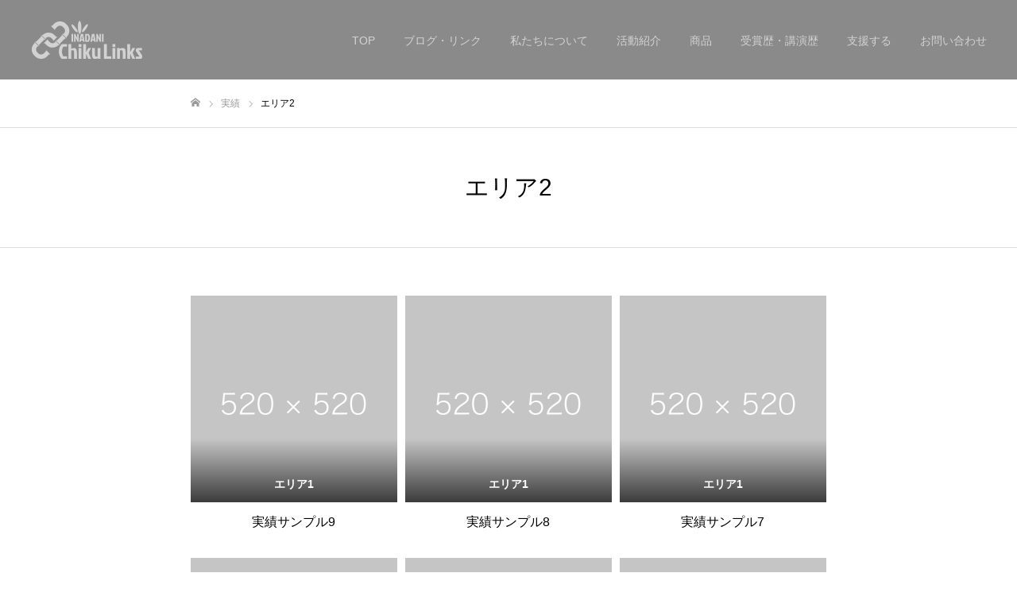

--- FILE ---
content_type: text/html; charset=UTF-8
request_url: https://chikulinks.org/area/area2/
body_size: 13418
content:
<!DOCTYPE html>
<html class="pc" lang="ja">
<head prefix="og: http://ogp.me/ns# fb: http://ogp.me/ns/fb#">
<meta charset="UTF-8">
<!--[if IE]><meta http-equiv="X-UA-Compatible" content="IE=edge"><![endif]-->
<meta name="viewport" content="width=device-width">
<meta name="format-detection" content="telephone=no">
<title>エリア2 | エリア | 特定非営利活動法人いなだに竹Links</title>
<meta name="description" content="竹林整備からコンテンツを創出する">
<link rel="pingback" href="https://chikulinks.org/xmlrpc.php">
<link rel="shortcut icon" href="https://chikulinks.org/wp-content/uploads/2022/01/favicon.png">
<meta name='robots' content='max-image-preview:large' />
<meta property="og:type" content="website">
<meta property="og:url" content="https://chikulinks.org/area/area2/">
<meta property="og:title" content="エリア2 &#8211; 特定非営利活動法人いなだに竹Links">
<meta property="og:description" content="竹林整備からコンテンツを創出する">
<meta property="og:site_name" content="特定非営利活動法人いなだに竹Links">
<meta property="og:image" content="https://chikulinks.org/wp-content/uploads/2022/01/fb_top.jpg">
<meta property="og:image:secure_url" content="https://chikulinks.org/wp-content/uploads/2022/01/fb_top.jpg"> 
<meta property="og:image:width" content="940"> 
<meta property="og:image:height" content="348">
<meta property="fb:app_id" content="489244985954395">
<link rel='dns-prefetch' href='//code.typesquare.com' />
<link rel="alternate" type="application/rss+xml" title="特定非営利活動法人いなだに竹Links &raquo; フィード" href="https://chikulinks.org/feed/" />
<link rel="alternate" type="application/rss+xml" title="特定非営利活動法人いなだに竹Links &raquo; コメントフィード" href="https://chikulinks.org/comments/feed/" />
<link rel="alternate" type="application/rss+xml" title="特定非営利活動法人いなだに竹Links &raquo; エリア2 エリア のフィード" href="https://chikulinks.org/area/area2/feed/" />
<style id='wp-img-auto-sizes-contain-inline-css' type='text/css'>
img:is([sizes=auto i],[sizes^="auto," i]){contain-intrinsic-size:3000px 1500px}
/*# sourceURL=wp-img-auto-sizes-contain-inline-css */
</style>
<link rel='stylesheet' id='style-css' href='https://chikulinks.org/wp-content/themes/fake_tcd074/style.css?ver=1.9.3' type='text/css' media='all' />
<style id='wp-emoji-styles-inline-css' type='text/css'>

	img.wp-smiley, img.emoji {
		display: inline !important;
		border: none !important;
		box-shadow: none !important;
		height: 1em !important;
		width: 1em !important;
		margin: 0 0.07em !important;
		vertical-align: -0.1em !important;
		background: none !important;
		padding: 0 !important;
	}
/*# sourceURL=wp-emoji-styles-inline-css */
</style>
<style id='wp-block-library-inline-css' type='text/css'>
:root{--wp-block-synced-color:#7a00df;--wp-block-synced-color--rgb:122,0,223;--wp-bound-block-color:var(--wp-block-synced-color);--wp-editor-canvas-background:#ddd;--wp-admin-theme-color:#007cba;--wp-admin-theme-color--rgb:0,124,186;--wp-admin-theme-color-darker-10:#006ba1;--wp-admin-theme-color-darker-10--rgb:0,107,160.5;--wp-admin-theme-color-darker-20:#005a87;--wp-admin-theme-color-darker-20--rgb:0,90,135;--wp-admin-border-width-focus:2px}@media (min-resolution:192dpi){:root{--wp-admin-border-width-focus:1.5px}}.wp-element-button{cursor:pointer}:root .has-very-light-gray-background-color{background-color:#eee}:root .has-very-dark-gray-background-color{background-color:#313131}:root .has-very-light-gray-color{color:#eee}:root .has-very-dark-gray-color{color:#313131}:root .has-vivid-green-cyan-to-vivid-cyan-blue-gradient-background{background:linear-gradient(135deg,#00d084,#0693e3)}:root .has-purple-crush-gradient-background{background:linear-gradient(135deg,#34e2e4,#4721fb 50%,#ab1dfe)}:root .has-hazy-dawn-gradient-background{background:linear-gradient(135deg,#faaca8,#dad0ec)}:root .has-subdued-olive-gradient-background{background:linear-gradient(135deg,#fafae1,#67a671)}:root .has-atomic-cream-gradient-background{background:linear-gradient(135deg,#fdd79a,#004a59)}:root .has-nightshade-gradient-background{background:linear-gradient(135deg,#330968,#31cdcf)}:root .has-midnight-gradient-background{background:linear-gradient(135deg,#020381,#2874fc)}:root{--wp--preset--font-size--normal:16px;--wp--preset--font-size--huge:42px}.has-regular-font-size{font-size:1em}.has-larger-font-size{font-size:2.625em}.has-normal-font-size{font-size:var(--wp--preset--font-size--normal)}.has-huge-font-size{font-size:var(--wp--preset--font-size--huge)}.has-text-align-center{text-align:center}.has-text-align-left{text-align:left}.has-text-align-right{text-align:right}.has-fit-text{white-space:nowrap!important}#end-resizable-editor-section{display:none}.aligncenter{clear:both}.items-justified-left{justify-content:flex-start}.items-justified-center{justify-content:center}.items-justified-right{justify-content:flex-end}.items-justified-space-between{justify-content:space-between}.screen-reader-text{border:0;clip-path:inset(50%);height:1px;margin:-1px;overflow:hidden;padding:0;position:absolute;width:1px;word-wrap:normal!important}.screen-reader-text:focus{background-color:#ddd;clip-path:none;color:#444;display:block;font-size:1em;height:auto;left:5px;line-height:normal;padding:15px 23px 14px;text-decoration:none;top:5px;width:auto;z-index:100000}html :where(.has-border-color){border-style:solid}html :where([style*=border-top-color]){border-top-style:solid}html :where([style*=border-right-color]){border-right-style:solid}html :where([style*=border-bottom-color]){border-bottom-style:solid}html :where([style*=border-left-color]){border-left-style:solid}html :where([style*=border-width]){border-style:solid}html :where([style*=border-top-width]){border-top-style:solid}html :where([style*=border-right-width]){border-right-style:solid}html :where([style*=border-bottom-width]){border-bottom-style:solid}html :where([style*=border-left-width]){border-left-style:solid}html :where(img[class*=wp-image-]){height:auto;max-width:100%}:where(figure){margin:0 0 1em}html :where(.is-position-sticky){--wp-admin--admin-bar--position-offset:var(--wp-admin--admin-bar--height,0px)}@media screen and (max-width:600px){html :where(.is-position-sticky){--wp-admin--admin-bar--position-offset:0px}}

/*# sourceURL=wp-block-library-inline-css */
</style><style id='global-styles-inline-css' type='text/css'>
:root{--wp--preset--aspect-ratio--square: 1;--wp--preset--aspect-ratio--4-3: 4/3;--wp--preset--aspect-ratio--3-4: 3/4;--wp--preset--aspect-ratio--3-2: 3/2;--wp--preset--aspect-ratio--2-3: 2/3;--wp--preset--aspect-ratio--16-9: 16/9;--wp--preset--aspect-ratio--9-16: 9/16;--wp--preset--color--black: #000000;--wp--preset--color--cyan-bluish-gray: #abb8c3;--wp--preset--color--white: #ffffff;--wp--preset--color--pale-pink: #f78da7;--wp--preset--color--vivid-red: #cf2e2e;--wp--preset--color--luminous-vivid-orange: #ff6900;--wp--preset--color--luminous-vivid-amber: #fcb900;--wp--preset--color--light-green-cyan: #7bdcb5;--wp--preset--color--vivid-green-cyan: #00d084;--wp--preset--color--pale-cyan-blue: #8ed1fc;--wp--preset--color--vivid-cyan-blue: #0693e3;--wp--preset--color--vivid-purple: #9b51e0;--wp--preset--gradient--vivid-cyan-blue-to-vivid-purple: linear-gradient(135deg,rgb(6,147,227) 0%,rgb(155,81,224) 100%);--wp--preset--gradient--light-green-cyan-to-vivid-green-cyan: linear-gradient(135deg,rgb(122,220,180) 0%,rgb(0,208,130) 100%);--wp--preset--gradient--luminous-vivid-amber-to-luminous-vivid-orange: linear-gradient(135deg,rgb(252,185,0) 0%,rgb(255,105,0) 100%);--wp--preset--gradient--luminous-vivid-orange-to-vivid-red: linear-gradient(135deg,rgb(255,105,0) 0%,rgb(207,46,46) 100%);--wp--preset--gradient--very-light-gray-to-cyan-bluish-gray: linear-gradient(135deg,rgb(238,238,238) 0%,rgb(169,184,195) 100%);--wp--preset--gradient--cool-to-warm-spectrum: linear-gradient(135deg,rgb(74,234,220) 0%,rgb(151,120,209) 20%,rgb(207,42,186) 40%,rgb(238,44,130) 60%,rgb(251,105,98) 80%,rgb(254,248,76) 100%);--wp--preset--gradient--blush-light-purple: linear-gradient(135deg,rgb(255,206,236) 0%,rgb(152,150,240) 100%);--wp--preset--gradient--blush-bordeaux: linear-gradient(135deg,rgb(254,205,165) 0%,rgb(254,45,45) 50%,rgb(107,0,62) 100%);--wp--preset--gradient--luminous-dusk: linear-gradient(135deg,rgb(255,203,112) 0%,rgb(199,81,192) 50%,rgb(65,88,208) 100%);--wp--preset--gradient--pale-ocean: linear-gradient(135deg,rgb(255,245,203) 0%,rgb(182,227,212) 50%,rgb(51,167,181) 100%);--wp--preset--gradient--electric-grass: linear-gradient(135deg,rgb(202,248,128) 0%,rgb(113,206,126) 100%);--wp--preset--gradient--midnight: linear-gradient(135deg,rgb(2,3,129) 0%,rgb(40,116,252) 100%);--wp--preset--font-size--small: 13px;--wp--preset--font-size--medium: 20px;--wp--preset--font-size--large: 36px;--wp--preset--font-size--x-large: 42px;--wp--preset--spacing--20: 0.44rem;--wp--preset--spacing--30: 0.67rem;--wp--preset--spacing--40: 1rem;--wp--preset--spacing--50: 1.5rem;--wp--preset--spacing--60: 2.25rem;--wp--preset--spacing--70: 3.38rem;--wp--preset--spacing--80: 5.06rem;--wp--preset--shadow--natural: 6px 6px 9px rgba(0, 0, 0, 0.2);--wp--preset--shadow--deep: 12px 12px 50px rgba(0, 0, 0, 0.4);--wp--preset--shadow--sharp: 6px 6px 0px rgba(0, 0, 0, 0.2);--wp--preset--shadow--outlined: 6px 6px 0px -3px rgb(255, 255, 255), 6px 6px rgb(0, 0, 0);--wp--preset--shadow--crisp: 6px 6px 0px rgb(0, 0, 0);}:where(.is-layout-flex){gap: 0.5em;}:where(.is-layout-grid){gap: 0.5em;}body .is-layout-flex{display: flex;}.is-layout-flex{flex-wrap: wrap;align-items: center;}.is-layout-flex > :is(*, div){margin: 0;}body .is-layout-grid{display: grid;}.is-layout-grid > :is(*, div){margin: 0;}:where(.wp-block-columns.is-layout-flex){gap: 2em;}:where(.wp-block-columns.is-layout-grid){gap: 2em;}:where(.wp-block-post-template.is-layout-flex){gap: 1.25em;}:where(.wp-block-post-template.is-layout-grid){gap: 1.25em;}.has-black-color{color: var(--wp--preset--color--black) !important;}.has-cyan-bluish-gray-color{color: var(--wp--preset--color--cyan-bluish-gray) !important;}.has-white-color{color: var(--wp--preset--color--white) !important;}.has-pale-pink-color{color: var(--wp--preset--color--pale-pink) !important;}.has-vivid-red-color{color: var(--wp--preset--color--vivid-red) !important;}.has-luminous-vivid-orange-color{color: var(--wp--preset--color--luminous-vivid-orange) !important;}.has-luminous-vivid-amber-color{color: var(--wp--preset--color--luminous-vivid-amber) !important;}.has-light-green-cyan-color{color: var(--wp--preset--color--light-green-cyan) !important;}.has-vivid-green-cyan-color{color: var(--wp--preset--color--vivid-green-cyan) !important;}.has-pale-cyan-blue-color{color: var(--wp--preset--color--pale-cyan-blue) !important;}.has-vivid-cyan-blue-color{color: var(--wp--preset--color--vivid-cyan-blue) !important;}.has-vivid-purple-color{color: var(--wp--preset--color--vivid-purple) !important;}.has-black-background-color{background-color: var(--wp--preset--color--black) !important;}.has-cyan-bluish-gray-background-color{background-color: var(--wp--preset--color--cyan-bluish-gray) !important;}.has-white-background-color{background-color: var(--wp--preset--color--white) !important;}.has-pale-pink-background-color{background-color: var(--wp--preset--color--pale-pink) !important;}.has-vivid-red-background-color{background-color: var(--wp--preset--color--vivid-red) !important;}.has-luminous-vivid-orange-background-color{background-color: var(--wp--preset--color--luminous-vivid-orange) !important;}.has-luminous-vivid-amber-background-color{background-color: var(--wp--preset--color--luminous-vivid-amber) !important;}.has-light-green-cyan-background-color{background-color: var(--wp--preset--color--light-green-cyan) !important;}.has-vivid-green-cyan-background-color{background-color: var(--wp--preset--color--vivid-green-cyan) !important;}.has-pale-cyan-blue-background-color{background-color: var(--wp--preset--color--pale-cyan-blue) !important;}.has-vivid-cyan-blue-background-color{background-color: var(--wp--preset--color--vivid-cyan-blue) !important;}.has-vivid-purple-background-color{background-color: var(--wp--preset--color--vivid-purple) !important;}.has-black-border-color{border-color: var(--wp--preset--color--black) !important;}.has-cyan-bluish-gray-border-color{border-color: var(--wp--preset--color--cyan-bluish-gray) !important;}.has-white-border-color{border-color: var(--wp--preset--color--white) !important;}.has-pale-pink-border-color{border-color: var(--wp--preset--color--pale-pink) !important;}.has-vivid-red-border-color{border-color: var(--wp--preset--color--vivid-red) !important;}.has-luminous-vivid-orange-border-color{border-color: var(--wp--preset--color--luminous-vivid-orange) !important;}.has-luminous-vivid-amber-border-color{border-color: var(--wp--preset--color--luminous-vivid-amber) !important;}.has-light-green-cyan-border-color{border-color: var(--wp--preset--color--light-green-cyan) !important;}.has-vivid-green-cyan-border-color{border-color: var(--wp--preset--color--vivid-green-cyan) !important;}.has-pale-cyan-blue-border-color{border-color: var(--wp--preset--color--pale-cyan-blue) !important;}.has-vivid-cyan-blue-border-color{border-color: var(--wp--preset--color--vivid-cyan-blue) !important;}.has-vivid-purple-border-color{border-color: var(--wp--preset--color--vivid-purple) !important;}.has-vivid-cyan-blue-to-vivid-purple-gradient-background{background: var(--wp--preset--gradient--vivid-cyan-blue-to-vivid-purple) !important;}.has-light-green-cyan-to-vivid-green-cyan-gradient-background{background: var(--wp--preset--gradient--light-green-cyan-to-vivid-green-cyan) !important;}.has-luminous-vivid-amber-to-luminous-vivid-orange-gradient-background{background: var(--wp--preset--gradient--luminous-vivid-amber-to-luminous-vivid-orange) !important;}.has-luminous-vivid-orange-to-vivid-red-gradient-background{background: var(--wp--preset--gradient--luminous-vivid-orange-to-vivid-red) !important;}.has-very-light-gray-to-cyan-bluish-gray-gradient-background{background: var(--wp--preset--gradient--very-light-gray-to-cyan-bluish-gray) !important;}.has-cool-to-warm-spectrum-gradient-background{background: var(--wp--preset--gradient--cool-to-warm-spectrum) !important;}.has-blush-light-purple-gradient-background{background: var(--wp--preset--gradient--blush-light-purple) !important;}.has-blush-bordeaux-gradient-background{background: var(--wp--preset--gradient--blush-bordeaux) !important;}.has-luminous-dusk-gradient-background{background: var(--wp--preset--gradient--luminous-dusk) !important;}.has-pale-ocean-gradient-background{background: var(--wp--preset--gradient--pale-ocean) !important;}.has-electric-grass-gradient-background{background: var(--wp--preset--gradient--electric-grass) !important;}.has-midnight-gradient-background{background: var(--wp--preset--gradient--midnight) !important;}.has-small-font-size{font-size: var(--wp--preset--font-size--small) !important;}.has-medium-font-size{font-size: var(--wp--preset--font-size--medium) !important;}.has-large-font-size{font-size: var(--wp--preset--font-size--large) !important;}.has-x-large-font-size{font-size: var(--wp--preset--font-size--x-large) !important;}
/*# sourceURL=global-styles-inline-css */
</style>

<style id='classic-theme-styles-inline-css' type='text/css'>
/*! This file is auto-generated */
.wp-block-button__link{color:#fff;background-color:#32373c;border-radius:9999px;box-shadow:none;text-decoration:none;padding:calc(.667em + 2px) calc(1.333em + 2px);font-size:1.125em}.wp-block-file__button{background:#32373c;color:#fff;text-decoration:none}
/*# sourceURL=/wp-includes/css/classic-themes.min.css */
</style>
<script type="text/javascript" src="https://chikulinks.org/wp-includes/js/jquery/jquery.min.js?ver=3.7.1" id="jquery-core-js"></script>
<script type="text/javascript" src="https://chikulinks.org/wp-includes/js/jquery/jquery-migrate.min.js?ver=3.4.1" id="jquery-migrate-js"></script>
<script type="text/javascript" src="//code.typesquare.com/static/5b0e3c4aee6847bda5a036abac1e024a/ts307f.js?fadein=0&amp;ver=2.0.4" id="typesquare_std-js"></script>
<link rel="https://api.w.org/" href="https://chikulinks.org/wp-json/" /><meta name="cdp-version" content="1.5.0" />
<link rel="stylesheet" href="https://chikulinks.org/wp-content/themes/fake_tcd074/css/design-plus.css?ver=1.9.3">
<link rel="stylesheet" href="https://chikulinks.org/wp-content/themes/fake_tcd074/css/sns-botton.css?ver=1.9.3">
<link rel="stylesheet" media="screen and (max-width:1050px)" href="https://chikulinks.org/wp-content/themes/fake_tcd074/css/responsive.css?ver=1.9.3">
<link rel="stylesheet" media="screen and (max-width:1050px)" href="https://chikulinks.org/wp-content/themes/fake_tcd074/css/footer-bar.css?ver=1.9.3">

<script src="https://chikulinks.org/wp-content/themes/fake_tcd074/js/jquery.easing.1.4.js?ver=1.9.3"></script>
<script src="https://chikulinks.org/wp-content/themes/fake_tcd074/js/jscript.js?ver=1.9.3"></script>
<script src="https://chikulinks.org/wp-content/themes/fake_tcd074/js/comment.js?ver=1.9.3"></script>

<link rel="stylesheet" href="https://chikulinks.org/wp-content/themes/fake_tcd074/js/simplebar.css?ver=1.9.3">
<script src="https://chikulinks.org/wp-content/themes/fake_tcd074/js/simplebar.min.js?ver=1.9.3"></script>


<script src="https://chikulinks.org/wp-content/themes/fake_tcd074/js/header_fix.js?ver=1.9.3"></script>

<style type="text/css">

body, input, textarea { font-family: "Hiragino Sans", "ヒラギノ角ゴ ProN", "Hiragino Kaku Gothic ProN", "游ゴシック", YuGothic, "メイリオ", Meiryo, sans-serif; }

.rich_font, .p-vertical { font-family: Arial, "Hiragino Kaku Gothic ProN", "ヒラギノ角ゴ ProN W3", "メイリオ", Meiryo, sans-serif; }

.rich_font_type1 { font-family: Arial, "Hiragino Kaku Gothic ProN", "ヒラギノ角ゴ ProN W3", "メイリオ", Meiryo, sans-serif; }
.rich_font_type2 { font-family: "Hiragino Sans", "ヒラギノ角ゴ ProN", "Hiragino Kaku Gothic ProN", "游ゴシック", YuGothic, "メイリオ", Meiryo, sans-serif; font-weight:500; }
.rich_font_type3 { font-family: "Times New Roman" , "游明朝" , "Yu Mincho" , "游明朝体" , "YuMincho" , "ヒラギノ明朝 Pro W3" , "Hiragino Mincho Pro" , "HiraMinProN-W3" , "HGS明朝E" , "ＭＳ Ｐ明朝" , "MS PMincho" , serif; font-weight:500; }


#header, #header a, #menu_button:before { color:#ffffff; }
#header a:hover, #menu_button:hover:before { color:rgba(255,255,255,0.5); }
#header.active, .header_fix #header, .header_fix_mobile #header {
  color:#000000;
  background:rgba(255,255,255,1);
}
#header.active a, .header_fix #header a, .header_fix_mobile #header a, .header_fix_mobile #menu_button:before { color:#000000; }
#header.active a:hover, .header_fix #header a:hover, .header_fix_mobile #header a:hover, .header_fix_mobile #menu_button:hover:before { color:#999999; }
@media screen and (max-width:1050px) {
  #header {
    color:#000000;
    background:rgba(255,255,255,1);
  }
  #header a, #menu_button:before { color:#000000; }
  #header a:hover, #menu_button:hover:before { color:#999999; }
}
#header_logo .desc{ font-size: 14px; }

#global_menu > ul > li > a { color:#ffffff; }
#global_menu > ul > li > a:hover { color:rgba(255,255,255,0.5); }
#global_menu > ul > li a.active, #global_menu > ul > li.active_button > a { color:#999999; }
#global_menu ul ul a { color:#FFFFFF !important; background:#000000; }
#global_menu ul ul a:hover { background:#333333; }

#drawer_menu { background:#222222; }
#mobile_menu a { color:#ffffff; background:#222222; border-bottom:1px solid #444444; }
#mobile_menu li li a { background:#333333; }
#mobile_menu a:hover, #drawer_menu .close_button:hover, #mobile_menu .child_menu_button:hover { color:#ffffff; background:#649e2a; }

.megamenu_blog_list { background:#000000; }
.megamenu_blog_list_inner { border-color:rgba(255,255,255,0.3); }
.megamenu_blog_list .menu_area a, .megamenu_blog_list .menu_area a:hover, .megamenu_blog_list .menu_area li.active a, .megamenu_blog_list .post_list li .title { color:#ffffff !important; }
.megamenu_blog_list .menu_area a:hover, .megamenu_blog_list .menu_area li.active a, .megamenu_blog_list .post_list { background:#333333; }
.megamenu_blog_list .post_list li .overlay {
  background: -webkit-linear-gradient(top, transparent, rgba(0,0,0,0.5));
  background: linear-gradient(to bottom, transparent, rgba(0,0,0,0.5));
}
#footer_banner .item1 a { color:#ffffff !important; }
#footer_banner .item1 .title { font-size:24px; }
#footer_banner .item1 .desc { font-size:14px; }
#footer_banner .item1 .overlay { background:rgba(0,0,0,0.3); }
@media screen and (max-width:650px) {
  #footer_banner .item1 .title { font-size:20px; }
  #footer_banner .item1 .desc { font-size:12px; }
}
#footer_banner .item2 a { color:#ffffff !important; }
#footer_banner .item2 .title { font-size:24px; }
#footer_banner .item2 .desc { font-size:14px; }
#footer_banner .item2 .overlay { background:rgba(0,0,0,0.3); }
@media screen and (max-width:650px) {
  #footer_banner .item2 .title { font-size:20px; }
  #footer_banner .item2 .desc { font-size:12px; }
}
#footer_banner .item3 a { color:#ffffff !important; }
#footer_banner .item3 .title { font-size:24px; }
#footer_banner .item3 .desc { font-size:14px; }
#footer_banner .item3 .overlay { background:rgba(0,0,0,0.3); }
@media screen and (max-width:650px) {
  #footer_banner .item3 .title { font-size:20px; }
  #footer_banner .item3 .desc { font-size:12px; }
}
#footer_banner .item4 a { color:#ffffff !important; }
#footer_banner .item4 .title { font-size:24px; }
#footer_banner .item4 .desc { font-size:14px; }
#footer_banner .item4 .overlay { background:rgba(0,0,0,0.3); }
@media screen and (max-width:650px) {
  #footer_banner .item4 .title { font-size:20px; }
  #footer_banner .item4 .desc { font-size:12px; }
}
.work_list .item .title { font-size:16px; }
.work_list .category {
  font-size:14px; color:#ffffff;
  background: -webkit-linear-gradient(top, transparent, rgba(0,0,0,0.7));
  background: linear-gradient(to bottom, transparent, rgba(0,0,0,0.7));
}
@media screen and (max-width:650px) {
  .work_list .item .title { font-size:14px; }
  .work_list .category { font-size:12px; }
}
body.single .post_content { font-size:16px; }
#page_header_catch .catch { font-size:50px; color:#FFFFFF; }
#page_header_catch .desc { font-size:16px; color:#FFFFFF; }
#tab_button_list li span { font-size:14px; }
#archive_catch h2 { font-size:30px; }
#blog_list .title { font-size:26px; }
#blog_list .excerpt { font-size:16px; }
#blog_list a .title_area { color:#ffffff !important; }
#blog_list a:hover .title_area { color:#cccccc !important; }
#blog_list .category a, #single_category a { color:#FFFFFF; background:#000000; }
#blog_list .category a:hover, #single_category a:hover { color:#FFFFFF; background:#333333; }
#blog_list .overlay {
  background: -webkit-linear-gradient(top, transparent, rgba(0,0,0,0.5));
  background: linear-gradient(to bottom, transparent, rgba(0,0,0,0.5));
}
#post_title_area .title { font-size:32px; }
@media screen and (max-width:650px) {
  body.single .post_content { font-size:14px; }
  #page_header_catch .catch { font-size:30px; }
  #page_header_catch .desc { font-size:14px; }
  #tab_button_list li span { font-size:12px; }
  #archive_catch h2 { font-size:20px; }
  #blog_list .title { font-size:20px; }
  #blog_list .excerpt { font-size:13px; }
  #post_title_area .title { font-size:20px; }
  #related_post .headline { font-size:16px; }
}
#archive_catch h1 { font-size:30px; }
#archive_desc p { font-size:16px; }
@media screen and (max-width:650px) {
  #archive_catch h1 { font-size:20px; }
  #archive_desc p { font-size:13px; }
}

.author_profile a.avatar img, .animate_image img, .animate_background .image {
  width:100%; height:auto;
  -webkit-transition: transform  0.75s ease;
  transition: transform  0.75s ease;
}
.author_profile a.avatar:hover img, .animate_image:hover img, .animate_background:hover .image {
  -webkit-transform: scale(1.2);
  transform: scale(1.2);
}




a { color:#000; }

#comment_headline, .tcd_category_list a:hover, .tcd_category_list .child_menu_button:hover, .side_headline, #faq_category li a:hover, #faq_category li.active a, #archive_service .bottom_area .sub_category li a:hover,
  #side_service_category_list a:hover, #side_service_category_list li.active > a, #side_faq_category_list a:hover, #side_faq_category_list li.active a, #side_staff_list a:hover, #side_staff_list li.active a, .cf_data_list li a:hover,
    #side_campaign_category_list a:hover, #side_campaign_category_list li.active a, #side_clinic_list a:hover, #side_clinic_list li.active a
{ color: #30590d; }

#index_slider .search_button:hover input, #return_top a, #comment_tab li a:hover, #comment_tab li.active a, #comment_header #comment_closed p, #submit_comment:hover, #cancel_comment_reply a:hover, #p_readmore .button:hover,
  #wp-calendar td a:hover, #p_readmore .button, .page_navi span.current, .page_navi a:hover, #post_pagination p, #post_pagination a:hover, .c-pw__btn:hover
{ background-color: #30590d; }

#guest_info input:focus, #comment_textarea textarea:focus, .c-pw__box-input:focus, .page_navi span.current, .page_navi a:hover, #post_pagination p, #post_pagination a:hover
{ border-color: #30590d; }

#comment_tab li.active a:after, #comment_header #comment_closed p:after
{ border-color:#30590d transparent transparent transparent; }


#footer a:hover, .cardlink_title a:hover, #related_post .item a:hover, .comment a:hover, .comment_form_wrapper a:hover,
  #bread_crumb a:hover, #bread_crumb li.home a:hover:after, .author_profile a:hover, .author_profile .author_link li a:hover:before, #post_meta_bottom a:hover,
    #recent_news a.link:hover, #recent_news .link:hover:after, #recent_news li a:hover .title, #searchform .submit_button:hover:before, .styled_post_list1 a:hover .title_area, .styled_post_list1 a:hover .date, .p-dropdown__title:hover:after, .p-dropdown__list li a:hover
{ color: #333333; }
#post_pagination a:hover, #p_readmore .button:hover, #return_top a:hover
{ background-color: #333333; }
.post_content a, .custom-html-widget a { color: #557f02; }
.post_content a:hover, .custom-html-widget a:hover { color:#95bf35; }
#site_wrap { display:none; }
#site_loader_overlay {
  background:#ffffff;
  opacity: 1;
  position: fixed;
  top: 0px;
  left: 0px;
  width: 100%;
  height: 100%;
  width: 100vw;
  height: 100vh;
  z-index: 99999;
}
#site_loader_animation {
  width: 44px;
  height: 44px;
  position: fixed;
  top: 0;
  left: 0;
	right: 0;
	bottom: 0;
	margin: auto;
}
#site_loader_animation:before {
  position: absolute;
  bottom: 0;
  left: 0;
  display: block;
  width: 12px;
  height: 12px;
  content: '';
  box-shadow: 20px 0 0 rgba(44,142,42, 1), 40px 0 0 rgba(44,142,42, 1), 0 -20px 0 rgba(44,142,42, 1), 20px -20px 0 rgba(44,142,42, 1), 40px -20px 0 rgba(44,142,42, 1), 0 -40px rgba(44,142,42, 1), 20px -40px rgba(44,142,42, 1), 40px -40px rgba(167,224,69, 0);
  animation: loading-square-loader 5.4s linear forwards infinite;
}
#site_loader_animation:after {
  position: absolute;
  bottom: 10px;
  left: 0;
  display: block;
  width: 12px;
  height: 12px;
  background-color: rgba(167,224,69, 1);
  opacity: 0;
  content: '';
  animation: loading-square-base 5.4s linear forwards infinite;
}
@-webkit-keyframes loading-square-base {
  0% { bottom: 10px; opacity: 0; }
  5%, 50% { bottom: 0; opacity: 1; }
  55%, 100% { bottom: -10px; opacity: 0; }
}
@keyframes loading-square-base {
  0% { bottom: 10px; opacity: 0; }
  5%, 50% { bottom: 0; opacity: 1; }
  55%, 100% { bottom: -10px; opacity: 0; }
}
@-webkit-keyframes loading-square-loader {
  0% { box-shadow: 20px -10px rgba(44,142,42, 0), 40px 0 rgba(44,142,42, 0), 0 -20px rgba(44,142,42, 0), 20px -20px rgba(44,142,42, 0), 40px -20px rgba(44,142,42, 0), 0 -40px rgba(44,142,42, 0), 20px -40px rgba(44,142,42, 0), 40px -40px rgba(242, 205, 123, 0); }
  5% { box-shadow: 20px -10px rgba(44,142,42, 0), 40px 0 rgba(44,142,42, 0), 0 -20px rgba(44,142,42, 0), 20px -20px rgba(44,142,42, 0), 40px -20px rgba(44,142,42, 0), 0 -40px rgba(44,142,42, 0), 20px -40px rgba(44,142,42, 0), 40px -40px rgba(242, 205, 123, 0); }
  10% { box-shadow: 20px 0 rgba(44,142,42, 1), 40px -10px rgba(44,142,42, 0), 0 -20px rgba(44,142,42, 0), 20px -20px rgba(44,142,42, 0), 40px -20px rgba(44,142,42, 0), 0 -40px rgba(44,142,42, 0), 20px -40px rgba(44,142,42, 0), 40px -40px rgba(242, 205, 123, 0); }
  15% { box-shadow: 20px 0 rgba(44,142,42, 1), 40px 0 rgba(44,142,42, 1), 0 -30px rgba(44,142,42, 0), 20px -20px rgba(44,142,42, 0), 40px -20px rgba(44,142,42, 0), 0 -40px rgba(44,142,42, 0), 20px -40px rgba(44,142,42, 0), 40px -40px rgba(242, 205, 123, 0); }
  20% { box-shadow: 20px 0 rgba(44,142,42, 1), 40px 0 rgba(44,142,42, 1), 0 -20px rgba(44,142,42, 1), 20px -30px rgba(44,142,42, 0), 40px -20px rgba(44,142,42, 0), 0 -40px rgba(44,142,42, 0), 20px -40px rgba(44,142,42, 0), 40px -40px rgba(242, 205, 123, 0); }
  25% { box-shadow: 20px 0 rgba(44,142,42, 1), 40px 0 rgba(44,142,42, 1), 0 -20px rgba(44,142,42, 1), 20px -20px rgba(44,142,42, 1), 40px -30px rgba(44,142,42, 0), 0 -40px rgba(44,142,42, 0), 20px -40px rgba(44,142,42, 0), 40px -40px rgba(242, 205, 123, 0); }
  30% { box-shadow: 20px 0 rgba(44,142,42, 1), 40px 0 rgba(44,142,42, 1), 0 -20px rgba(44,142,42, 1), 20px -20px rgba(44,142,42, 1), 40px -20px rgba(44,142,42, 1), 0 -50px rgba(44,142,42, 0), 20px -40px rgba(44,142,42, 0), 40px -40px rgba(242, 205, 123, 0); }
  35% { box-shadow: 20px 0 rgba(44,142,42, 1), 40px 0 rgba(44,142,42, 1), 0 -20px rgba(44,142,42, 1), 20px -20px rgba(44,142,42, 1), 40px -20px rgba(44,142,42, 1), 0 -40px rgba(44,142,42, 1), 20px -50px rgba(44,142,42, 0), 40px -40px rgba(242, 205, 123, 0); }
  40% { box-shadow: 20px 0 rgba(44,142,42, 1), 40px 0 rgba(44,142,42, 1), 0 -20px rgba(44,142,42, 1), 20px -20px rgba(44,142,42, 1), 40px -20px rgba(44,142,42, 1), 0 -40px rgba(44,142,42, 1), 20px -40px rgba(44,142,42, 1), 40px -50px rgba(242, 205, 123, 0); }
  45%, 55% { box-shadow: 20px 0 rgba(44,142,42, 1), 40px 0 rgba(44,142,42, 1), 0 -20px rgba(44,142,42, 1), 20px -20px rgba(44,142,42, 1), 40px -20px rgba(44,142,42, 1), 0 -40px rgba(44,142,42, 1), 20px -40px rgba(44,142,42, 1), 40px -40px rgba(167,224,69, 1); }
  60% { box-shadow: 20px 10px rgba(44,142,42, 0), 40px 0 rgba(44,142,42, 1), 0 -20px rgba(44,142,42, 1), 20px -20px rgba(44,142,42, 1), 40px -20px rgba(44,142,42, 1), 0 -40px rgba(44,142,42, 1), 20px -40px rgba(44,142,42, 1), 40px -40px rgba(167,224,69, 1); }
  65% { box-shadow: 20px 10px rgba(44,142,42, 0), 40px 10px rgba(44,142,42, 0), 0 -20px rgba(44,142,42, 1), 20px -20px rgba(44,142,42, 1), 40px -20px rgba(44,142,42, 1), 0 -40px rgba(44,142,42, 1), 20px -40px rgba(44,142,42, 1), 40px -40px rgba(167,224,69, 1); }
  70% { box-shadow: 20px 10px rgba(44,142,42, 0), 40px 10px rgba(44,142,42, 0), 0 -10px rgba(44,142,42, 0), 20px -20px rgba(44,142,42, 1), 40px -20px rgba(44,142,42, 1), 0 -40px rgba(44,142,42, 1), 20px -40px rgba(44,142,42, 1), 40px -40px rgba(167,224,69, 1); }
  75% { box-shadow: 20px 10px rgba(44,142,42, 0), 40px 10px rgba(44,142,42, 0), 0 -10px rgba(44,142,42, 0), 20px -10px rgba(44,142,42, 0), 40px -20px rgba(44,142,42, 1), 0 -40px rgba(44,142,42, 1), 20px -40px rgba(44,142,42, 1), 40px -40px rgba(167,224,69, 1); }
  80% { box-shadow: 20px 10px rgba(44,142,42, 0), 40px 10px rgba(44,142,42, 0), 0 -10px rgba(44,142,42, 0), 20px -10px rgba(44,142,42, 0), 40px -10px rgba(44,142,42, 0), 0 -40px rgba(44,142,42, 1), 20px -40px rgba(44,142,42, 1), 40px -40px rgba(167,224,69, 1); }
  85% { box-shadow: 20px 10px rgba(44,142,42, 0), 40px 10px rgba(44,142,42, 0), 0 -10px rgba(44,142,42, 0), 20px -10px rgba(44,142,42, 0), 40px -10px rgba(44,142,42, 0), 0 -30px rgba(44,142,42, 0), 20px -40px rgba(44,142,42, 1), 40px -40px rgba(167,224,69, 1); }
  90% { box-shadow: 20px 10px rgba(44,142,42, 0), 40px 10px rgba(44,142,42, 0), 0 -10px rgba(44,142,42, 0), 20px -10px rgba(44,142,42, 0), 40px -10px rgba(44,142,42, 0), 0 -30px rgba(44,142,42, 0), 20px -30px rgba(44,142,42, 0), 40px -40px rgba(167,224,69, 1); }
  95%, 100% { box-shadow: 20px 10px rgba(44,142,42, 0), 40px 10px rgba(44,142,42, 0), 0 -10px rgba(44,142,42, 0), 20px -10px rgba(44,142,42, 0), 40px -10px rgba(44,142,42, 0), 0 -30px rgba(44,142,42, 0), 20px -30px rgba(44,142,42, 0), 40px -30px rgba(167,224,69, 0); }
}
@keyframes loading-square-loader {
  0% { box-shadow: 20px -10px rgba(44,142,42, 0), 40px 0 rgba(44,142,42, 0), 0 -20px rgba(44,142,42, 0), 20px -20px rgba(44,142,42, 0), 40px -20px rgba(44,142,42, 0), 0 -40px rgba(44,142,42, 0), 20px -40px rgba(44,142,42, 0), 40px -40px rgba(242, 205, 123, 0); }
  5% { box-shadow: 20px -10px rgba(44,142,42, 0), 40px 0 rgba(44,142,42, 0), 0 -20px rgba(44,142,42, 0), 20px -20px rgba(44,142,42, 0), 40px -20px rgba(44,142,42, 0), 0 -40px rgba(44,142,42, 0), 20px -40px rgba(44,142,42, 0), 40px -40px rgba(242, 205, 123, 0); }
  10% { box-shadow: 20px 0 rgba(44,142,42, 1), 40px -10px rgba(44,142,42, 0), 0 -20px rgba(44,142,42, 0), 20px -20px rgba(44,142,42, 0), 40px -20px rgba(44,142,42, 0), 0 -40px rgba(44,142,42, 0), 20px -40px rgba(44,142,42, 0), 40px -40px rgba(242, 205, 123, 0); }
  15% { box-shadow: 20px 0 rgba(44,142,42, 1), 40px 0 rgba(44,142,42, 1), 0 -30px rgba(44,142,42, 0), 20px -20px rgba(44,142,42, 0), 40px -20px rgba(44,142,42, 0), 0 -40px rgba(44,142,42, 0), 20px -40px rgba(44,142,42, 0), 40px -40px rgba(242, 205, 123, 0); }
  20% { box-shadow: 20px 0 rgba(44,142,42, 1), 40px 0 rgba(44,142,42, 1), 0 -20px rgba(44,142,42, 1), 20px -30px rgba(44,142,42, 0), 40px -20px rgba(44,142,42, 0), 0 -40px rgba(44,142,42, 0), 20px -40px rgba(44,142,42, 0), 40px -40px rgba(242, 205, 123, 0); }
  25% { box-shadow: 20px 0 rgba(44,142,42, 1), 40px 0 rgba(44,142,42, 1), 0 -20px rgba(44,142,42, 1), 20px -20px rgba(44,142,42, 1), 40px -30px rgba(44,142,42, 0), 0 -40px rgba(44,142,42, 0), 20px -40px rgba(44,142,42, 0), 40px -40px rgba(242, 205, 123, 0); }
  30% { box-shadow: 20px 0 rgba(44,142,42, 1), 40px 0 rgba(44,142,42, 1), 0 -20px rgba(44,142,42, 1), 20px -20px rgba(44,142,42, 1), 40px -20px rgba(44,142,42, 1), 0 -50px rgba(44,142,42, 0), 20px -40px rgba(44,142,42, 0), 40px -40px rgba(242, 205, 123, 0); }
  35% { box-shadow: 20px 0 rgba(44,142,42, 1), 40px 0 rgba(44,142,42, 1), 0 -20px rgba(44,142,42, 1), 20px -20px rgba(44,142,42, 1), 40px -20px rgba(44,142,42, 1), 0 -40px rgba(44,142,42, 1), 20px -50px rgba(44,142,42, 0), 40px -40px rgba(242, 205, 123, 0); }
  40% { box-shadow: 20px 0 rgba(44,142,42, 1), 40px 0 rgba(44,142,42, 1), 0 -20px rgba(44,142,42, 1), 20px -20px rgba(44,142,42, 1), 40px -20px rgba(44,142,42, 1), 0 -40px rgba(44,142,42, 1), 20px -40px rgba(44,142,42, 1), 40px -50px rgba(242, 205, 123, 0); }
  45%, 55% { box-shadow: 20px 0 rgba(44,142,42, 1), 40px 0 rgba(44,142,42, 1), 0 -20px rgba(44,142,42, 1), 20px -20px rgba(44,142,42, 1), 40px -20px rgba(44,142,42, 1), 0 -40px rgba(44,142,42, 1), 20px -40px rgba(44,142,42, 1), 40px -40px rgba(167,224,69, 1); }
  60% { box-shadow: 20px 10px rgba(44,142,42, 0), 40px 0 rgba(44,142,42, 1), 0 -20px rgba(44,142,42, 1), 20px -20px rgba(44,142,42, 1), 40px -20px rgba(44,142,42, 1), 0 -40px rgba(44,142,42, 1), 20px -40px rgba(44,142,42, 1), 40px -40px rgba(167,224,69, 1); }
  65% { box-shadow: 20px 10px rgba(44,142,42, 0), 40px 10px rgba(44,142,42, 0), 0 -20px rgba(44,142,42, 1), 20px -20px rgba(44,142,42, 1), 40px -20px rgba(44,142,42, 1), 0 -40px rgba(44,142,42, 1), 20px -40px rgba(44,142,42, 1), 40px -40px rgba(167,224,69, 1); }
  70% { box-shadow: 20px 10px rgba(44,142,42, 0), 40px 10px rgba(44,142,42, 0), 0 -10px rgba(44,142,42, 0), 20px -20px rgba(44,142,42, 1), 40px -20px rgba(44,142,42, 1), 0 -40px rgba(44,142,42, 1), 20px -40px rgba(44,142,42, 1), 40px -40px rgba(167,224,69, 1); }
  75% { box-shadow: 20px 10px rgba(44,142,42, 0), 40px 10px rgba(44,142,42, 0), 0 -10px rgba(44,142,42, 0), 20px -10px rgba(44,142,42, 0), 40px -20px rgba(44,142,42, 1), 0 -40px rgba(44,142,42, 1), 20px -40px rgba(44,142,42, 1), 40px -40px rgba(167,224,69, 1); }
  80% { box-shadow: 20px 10px rgba(44,142,42, 0), 40px 10px rgba(44,142,42, 0), 0 -10px rgba(44,142,42, 0), 20px -10px rgba(44,142,42, 0), 40px -10px rgba(44,142,42, 0), 0 -40px rgba(44,142,42, 1), 20px -40px rgba(44,142,42, 1), 40px -40px rgba(167,224,69, 1); }
  85% { box-shadow: 20px 10px rgba(44,142,42, 0), 40px 10px rgba(44,142,42, 0), 0 -10px rgba(44,142,42, 0), 20px -10px rgba(44,142,42, 0), 40px -10px rgba(44,142,42, 0), 0 -30px rgba(44,142,42, 0), 20px -40px rgba(44,142,42, 1), 40px -40px rgba(167,224,69, 1); }
  90% { box-shadow: 20px 10px rgba(44,142,42, 0), 40px 10px rgba(44,142,42, 0), 0 -10px rgba(44,142,42, 0), 20px -10px rgba(44,142,42, 0), 40px -10px rgba(44,142,42, 0), 0 -30px rgba(44,142,42, 0), 20px -30px rgba(44,142,42, 0), 40px -40px rgba(167,224,69, 1); }
  95%, 100% { box-shadow: 20px 10px rgba(44,142,42, 0), 40px 10px rgba(44,142,42, 0), 0 -10px rgba(44,142,42, 0), 20px -10px rgba(44,142,42, 0), 40px -10px rgba(44,142,42, 0), 0 -30px rgba(44,142,42, 0), 20px -30px rgba(44,142,42, 0), 40px -30px rgba(167,224,69, 0); }
}
@media only screen and (max-width: 767px) {
	@-webkit-keyframes loading-square-loader { 
	0% { box-shadow: 10px -5px rgba(44,142,42, 0), 20px 0 rgba(44,142,42, 0), 0 -10px rgba(44,142,42, 0), 10px -10px rgba(44,142,42, 0), 20px -10px rgba(44,142,42, 0), 0 -20px rgba(44,142,42, 0), 10px -20px rgba(44,142,42, 0), 20px -20px rgba(242, 205, 123, 0); }
  5% { box-shadow: 10px -5px rgba(44,142,42, 0), 20px 0 rgba(44,142,42, 0), 0 -10px rgba(44,142,42, 0), 10px -10px rgba(44,142,42, 0), 20px -10px rgba(44,142,42, 0), 0 -20px rgba(44,142,42, 0), 10px -20px rgba(44,142,42, 0), 20px -20px rgba(242, 205, 123, 0); }
  10% { box-shadow: 10px 0 rgba(44,142,42, 1), 20px -5px rgba(44,142,42, 0), 0 -10px rgba(44,142,42, 0), 10px -10px rgba(44,142,42, 0), 20px -10px rgba(44,142,42, 0), 0 -20px rgba(44,142,42, 0), 10px -20px rgba(44,142,42, 0), 20px -20px rgba(242, 205, 123, 0); }
  15% { box-shadow: 10px 0 rgba(44,142,42, 1), 20px 0 rgba(44,142,42, 1), 0 -15px rgba(44,142,42, 0), 10px -10px rgba(44,142,42, 0), 20px -10px rgba(44,142,42, 0), 0 -20px rgba(44,142,42, 0), 10px -20px rgba(44,142,42, 0), 20px -20px rgba(242, 205, 123, 0); }
  20% { box-shadow: 10px 0 rgba(44,142,42, 1), 20px 0 rgba(44,142,42, 1), 0 -10px rgba(44,142,42, 1), 10px -15px rgba(44,142,42, 0), 20px -10px rgba(44,142,42, 0), 0 -20px rgba(44,142,42, 0), 10px -20px rgba(44,142,42, 0), 20px -20px rgba(242, 205, 123, 0); }
  25% { box-shadow: 10px 0 rgba(44,142,42, 1), 20px 0 rgba(44,142,42, 1), 0 -10px rgba(44,142,42, 1), 10px -10px rgba(44,142,42, 1), 20px -15px rgba(44,142,42, 0), 0 -20px rgba(44,142,42, 0), 10px -20px rgba(44,142,42, 0), 20px -20px rgba(242, 205, 123, 0); }
  30% { box-shadow: 10px 0 rgba(44,142,42, 1), 20px 0 rgba(44,142,42, 1), 0 -10px rgba(44,142,42, 1), 10px -10px rgba(44,142,42, 1), 20px -10px rgba(44,142,42, 1), 0 -50px rgba(44,142,42, 0), 10px -20px rgba(44,142,42, 0), 20px -20px rgba(242, 205, 123, 0); }
  35% { box-shadow: 10px 0 rgba(44,142,42, 1), 20px 0 rgba(44,142,42, 1), 0 -10px rgba(44,142,42, 1), 10px -10px rgba(44,142,42, 1), 20px -10px rgba(44,142,42, 1), 0 -20px rgba(44,142,42, 1), 10px -50px rgba(44,142,42, 0), 20px -20px rgba(242, 205, 123, 0); }
  40% { box-shadow: 10px 0 rgba(44,142,42, 1), 20px 0 rgba(44,142,42, 1), 0 -10px rgba(44,142,42, 1), 10px -10px rgba(44,142,42, 1), 20px -10px rgba(44,142,42, 1), 0 -20px rgba(44,142,42, 1), 10px -20px rgba(44,142,42, 1), 20px -50px rgba(242, 205, 123, 0); }
  45%, 55% { box-shadow: 10px 0 rgba(44,142,42, 1), 20px 0 rgba(44,142,42, 1), 0 -10px rgba(44,142,42, 1), 10px -10px rgba(44,142,42, 1), 20px -10px rgba(44,142,42, 1), 0 -20px rgba(44,142,42, 1), 10px -20px rgba(44,142,42, 1), 20px -20px rgba(167,224,69, 1); }
  60% { box-shadow: 10px 5px rgba(44,142,42, 0), 20px 0 rgba(44,142,42, 1), 0 -10px rgba(44,142,42, 1), 10px -10px rgba(44,142,42, 1), 20px -10px rgba(44,142,42, 1), 0 -20px rgba(44,142,42, 1), 10px -20px rgba(44,142,42, 1), 20px -20px rgba(167,224,69, 1); }
  65% { box-shadow: 10px 5px rgba(44,142,42, 0), 20px 5px rgba(44,142,42, 0), 0 -10px rgba(44,142,42, 1), 10px -10px rgba(44,142,42, 1), 20px -10px rgba(44,142,42, 1), 0 -20px rgba(44,142,42, 1), 10px -20px rgba(44,142,42, 1), 20px -20px rgba(167,224,69, 1); }
  70% { box-shadow: 10px 5px rgba(44,142,42, 0), 20px 5px rgba(44,142,42, 0), 0 -5px rgba(44,142,42, 0), 10px -10px rgba(44,142,42, 1), 20px -10px rgba(44,142,42, 1), 0 -20px rgba(44,142,42, 1), 10px -20px rgba(44,142,42, 1), 20px -20px rgba(167,224,69, 1); }
  75% { box-shadow: 10px 5px rgba(44,142,42, 0), 20px 5px rgba(44,142,42, 0), 0 -5px rgba(44,142,42, 0), 10px -5px rgba(44,142,42, 0), 20px -10px rgba(44,142,42, 1), 0 -20px rgba(44,142,42, 1), 10px -20px rgba(44,142,42, 1), 20px -20px rgba(167,224,69, 1); }
  80% { box-shadow: 10px 5px rgba(44,142,42, 0), 20px 5px rgba(44,142,42, 0), 0 -5px rgba(44,142,42, 0), 10px -5px rgba(44,142,42, 0), 20px -5px rgba(44,142,42, 0), 0 -20px rgba(44,142,42, 1), 10px -20px rgba(44,142,42, 1), 20px -20px rgba(167,224,69, 1); }
  85% { box-shadow: 10px 5px rgba(44,142,42, 0), 20px 5px rgba(44,142,42, 0), 0 -5px rgba(44,142,42, 0), 10px -5px rgba(44,142,42, 0), 20px -5px rgba(44,142,42, 0), 0 -15px rgba(44,142,42, 0), 10px -20px rgba(44,142,42, 1), 20px -20px rgba(167,224,69, 1); }
  90% { box-shadow: 10px 5px rgba(44,142,42, 0), 20px 5px rgba(44,142,42, 0), 0 -5px rgba(44,142,42, 0), 10px -5px rgba(44,142,42, 0), 20px -5px rgba(44,142,42, 0), 0 -15px rgba(44,142,42, 0), 10px -15px rgba(44,142,42, 0), 20px -20px rgba(167,224,69, 1); }
  95%, 100% { box-shadow: 10px 5px rgba(44,142,42, 0), 20px 5px rgba(44,142,42, 0), 0 -5px rgba(44,142,42, 0), 10px -5px rgba(44,142,42, 0), 20px -5px rgba(44,142,42, 0), 0 -15px rgba(44,142,42, 0), 10px -15px rgba(44,142,42, 0), 20px -15px rgba(167,224,69, 0); }
}
@keyframes loading-square-loader {
  0% { box-shadow: 10px -5px rgba(44,142,42, 0), 20px 0 rgba(44,142,42, 0), 0 -10px rgba(44,142,42, 0), 10px -10px rgba(44,142,42, 0), 20px -10px rgba(44,142,42, 0), 0 -20px rgba(44,142,42, 0), 10px -20px rgba(44,142,42, 0), 20px -20px rgba(242, 205, 123, 0); }
  5% { box-shadow: 10px -5px rgba(44,142,42, 0), 20px 0 rgba(44,142,42, 0), 0 -10px rgba(44,142,42, 0), 10px -10px rgba(44,142,42, 0), 20px -10px rgba(44,142,42, 0), 0 -20px rgba(44,142,42, 0), 10px -20px rgba(44,142,42, 0), 20px -20px rgba(242, 205, 123, 0); }
  10% { box-shadow: 10px 0 rgba(44,142,42, 1), 20px -5px rgba(44,142,42, 0), 0 -10px rgba(44,142,42, 0), 10px -10px rgba(44,142,42, 0), 20px -10px rgba(44,142,42, 0), 0 -20px rgba(44,142,42, 0), 10px -20px rgba(44,142,42, 0), 20px -20px rgba(242, 205, 123, 0); }
  15% { box-shadow: 10px 0 rgba(44,142,42, 1), 20px 0 rgba(44,142,42, 1), 0 -15px rgba(44,142,42, 0), 10px -10px rgba(44,142,42, 0), 20px -10px rgba(44,142,42, 0), 0 -20px rgba(44,142,42, 0), 10px -20px rgba(44,142,42, 0), 20px -20px rgba(242, 205, 123, 0); }
  20% { box-shadow: 10px 0 rgba(44,142,42, 1), 20px 0 rgba(44,142,42, 1), 0 -10px rgba(44,142,42, 1), 10px -15px rgba(44,142,42, 0), 20px -10px rgba(44,142,42, 0), 0 -20px rgba(44,142,42, 0), 10px -20px rgba(44,142,42, 0), 20px -20px rgba(242, 205, 123, 0); }
  25% { box-shadow: 10px 0 rgba(44,142,42, 1), 20px 0 rgba(44,142,42, 1), 0 -10px rgba(44,142,42, 1), 10px -10px rgba(44,142,42, 1), 20px -15px rgba(44,142,42, 0), 0 -20px rgba(44,142,42, 0), 10px -20px rgba(44,142,42, 0), 20px -20px rgba(242, 205, 123, 0); }
  30% { box-shadow: 10px 0 rgba(44,142,42, 1), 20px 0 rgba(44,142,42, 1), 0 -10px rgba(44,142,42, 1), 10px -10px rgba(44,142,42, 1), 20px -10px rgba(44,142,42, 1), 0 -50px rgba(44,142,42, 0), 10px -20px rgba(44,142,42, 0), 20px -20px rgba(242, 205, 123, 0); }
  35% { box-shadow: 10px 0 rgba(44,142,42, 1), 20px 0 rgba(44,142,42, 1), 0 -10px rgba(44,142,42, 1), 10px -10px rgba(44,142,42, 1), 20px -10px rgba(44,142,42, 1), 0 -20px rgba(44,142,42, 1), 10px -50px rgba(44,142,42, 0), 20px -20px rgba(242, 205, 123, 0); }
  40% { box-shadow: 10px 0 rgba(44,142,42, 1), 20px 0 rgba(44,142,42, 1), 0 -10px rgba(44,142,42, 1), 10px -10px rgba(44,142,42, 1), 20px -10px rgba(44,142,42, 1), 0 -20px rgba(44,142,42, 1), 10px -20px rgba(44,142,42, 1), 20px -50px rgba(242, 205, 123, 0); }
  45%, 55% { box-shadow: 10px 0 rgba(44,142,42, 1), 20px 0 rgba(44,142,42, 1), 0 -10px rgba(44,142,42, 1), 10px -10px rgba(44,142,42, 1), 20px -10px rgba(44,142,42, 1), 0 -20px rgba(44,142,42, 1), 10px -20px rgba(44,142,42, 1), 20px -20px rgba(167,224,69, 1); }
  60% { box-shadow: 10px 5px rgba(44,142,42, 0), 20px 0 rgba(44,142,42, 1), 0 -10px rgba(44,142,42, 1), 10px -10px rgba(44,142,42, 1), 20px -10px rgba(44,142,42, 1), 0 -20px rgba(44,142,42, 1), 10px -20px rgba(44,142,42, 1), 20px -20px rgba(167,224,69, 1); }
  65% { box-shadow: 10px 5px rgba(44,142,42, 0), 20px 5px rgba(44,142,42, 0), 0 -10px rgba(44,142,42, 1), 10px -10px rgba(44,142,42, 1), 20px -10px rgba(44,142,42, 1), 0 -20px rgba(44,142,42, 1), 10px -20px rgba(44,142,42, 1), 20px -20px rgba(167,224,69, 1); }
  70% { box-shadow: 10px 5px rgba(44,142,42, 0), 20px 5px rgba(44,142,42, 0), 0 -5px rgba(44,142,42, 0), 10px -10px rgba(44,142,42, 1), 20px -10px rgba(44,142,42, 1), 0 -20px rgba(44,142,42, 1), 10px -20px rgba(44,142,42, 1), 20px -20px rgba(167,224,69, 1); }
  75% { box-shadow: 10px 5px rgba(44,142,42, 0), 20px 5px rgba(44,142,42, 0), 0 -5px rgba(44,142,42, 0), 10px -5px rgba(44,142,42, 0), 20px -10px rgba(44,142,42, 1), 0 -20px rgba(44,142,42, 1), 10px -20px rgba(44,142,42, 1), 20px -20px rgba(167,224,69, 1); }
  80% { box-shadow: 10px 5px rgba(44,142,42, 0), 20px 5px rgba(44,142,42, 0), 0 -5px rgba(44,142,42, 0), 10px -5px rgba(44,142,42, 0), 20px -5px rgba(44,142,42, 0), 0 -20px rgba(44,142,42, 1), 10px -20px rgba(44,142,42, 1), 20px -20px rgba(167,224,69, 1); }
  85% { box-shadow: 10px 5px rgba(44,142,42, 0), 20px 5px rgba(44,142,42, 0), 0 -5px rgba(44,142,42, 0), 10px -5px rgba(44,142,42, 0), 20px -5px rgba(44,142,42, 0), 0 -15px rgba(44,142,42, 0), 10px -20px rgba(44,142,42, 1), 20px -20px rgba(167,224,69, 1); }
  90% { box-shadow: 10px 5px rgba(44,142,42, 0), 20px 5px rgba(44,142,42, 0), 0 -5px rgba(44,142,42, 0), 10px -5px rgba(44,142,42, 0), 20px -5px rgba(44,142,42, 0), 0 -15px rgba(44,142,42, 0), 10px -15px rgba(44,142,42, 0), 20px -20px rgba(167,224,69, 1); }
  95%, 100% { box-shadow: 10px 5px rgba(44,142,42, 0), 20px 5px rgba(44,142,42, 0), 0 -5px rgba(44,142,42, 0), 10px -5px rgba(44,142,42, 0), 20px -5px rgba(44,142,42, 0), 0 -15px rgba(44,142,42, 0), 10px -15px rgba(44,142,42, 0), 20px -15px rgba(167,224,69, 0); }
}
	#site_loader_animation:before { width: 8px; height: 8px; box-shadow: 10px 0 0 rgba(44,142,42, 1), 20px 0 0 rgba(44,142,42, 1), 0 -10px 0 rgba(44,142,42, 1), 10px -10px 0 rgba(44,142,42, 1), 20px -10px 0 rgba(44,142,42, 1), 0 -20px rgba(44,142,42, 1), 10px -20px rgba(44,142,42, 1), 20px -20px rgba(167,224,69, 0); }
  #site_loader_animation::after { width: 8px; height: 8px; }   
}


</style>

</head>
<body id="body" class="archive tax-area term-area2 term-7 wp-theme-fake_tcd074 hide_desc_mobile use_header_fix">


<div id="container">

 <header id="header" class="animate_pc">

  <div id="header_logo">
   
<h2 class="logo">
 <a href="https://chikulinks.org/" title="特定非営利活動法人いなだに竹Links">
    <img class="pc_logo_image type1" src="https://chikulinks.org/wp-content/uploads/2022/01/header_logo_kotei-.png?1769195567" alt="特定非営利活動法人いなだに竹Links" title="特定非営利活動法人いなだに竹Links" width="139" height="48" />
  <img class="pc_logo_image type2" src="https://chikulinks.org/wp-content/uploads/2022/01/header_logo.png?1769195567" alt="特定非営利活動法人いなだに竹Links" title="特定非営利活動法人いなだに竹Links" width="139" height="48" />
      <img class="mobile_logo_image" src="https://chikulinks.org/wp-content/uploads/2022/01/header_logo.png?1769195567" alt="特定非営利活動法人いなだに竹Links" title="特定非営利活動法人いなだに竹Links" width="139" height="48" />
   </a>
</h2>

             </div>

    <a href="#" id="menu_button"><span>メニュー</span></a>
  
    <nav id="global_menu">
   <ul id="menu-%e3%82%b0%e3%83%ad%e3%83%bc%e3%83%90%e3%83%ab%e3%83%a1%e3%83%8b%e3%83%a5%e3%83%bc" class="menu"><li id="menu-item-73" class="menu-item menu-item-type-custom menu-item-object-custom menu-item-home menu-item-73"><a href="https://chikulinks.org">TOP</a></li>
<li id="menu-item-668" class="menu-item menu-item-type-post_type menu-item-object-page menu-item-668"><a href="https://chikulinks.org/blog/">ブログ・リンク</a></li>
<li id="menu-item-72" class="menu-item menu-item-type-post_type menu-item-object-page menu-item-has-children menu-item-72"><a href="https://chikulinks.org/about/">私たちについて</a>
<ul class="sub-menu">
	<li id="menu-item-120" class="menu-item menu-item-type-custom menu-item-object-custom menu-item-120"><a href="https://chikulinks.org/about/#design_content_id1">なぜ竹林整備なのか</a></li>
	<li id="menu-item-121" class="menu-item menu-item-type-custom menu-item-object-custom menu-item-121"><a href="https://chikulinks.org/about/#design_content_id2">ビジョンとミッション</a></li>
	<li id="menu-item-122" class="menu-item menu-item-type-custom menu-item-object-custom menu-item-122"><a href="https://chikulinks.org/about/#design_content_id3">団体概要</a></li>
</ul>
</li>
<li id="menu-item-130" class="menu-item menu-item-type-post_type menu-item-object-page menu-item-has-children menu-item-130"><a href="https://chikulinks.org/action/">活動紹介</a>
<ul class="sub-menu">
	<li id="menu-item-167" class="menu-item menu-item-type-custom menu-item-object-custom menu-item-167"><a href="https://chikulinks.org/action/#design_content_id1">竹林整備</a></li>
	<li id="menu-item-168" class="menu-item menu-item-type-custom menu-item-object-custom menu-item-168"><a href="https://chikulinks.org/action/#design_content_id2">竹資源活用</a></li>
	<li id="menu-item-169" class="menu-item menu-item-type-custom menu-item-object-custom menu-item-169"><a href="https://chikulinks.org/action/#design_content_id3">環境教育</a></li>
</ul>
</li>
<li id="menu-item-446" class="menu-item menu-item-type-post_type menu-item-object-page menu-item-has-children menu-item-446"><a href="https://chikulinks.org/goods/">商品</a>
<ul class="sub-menu">
	<li id="menu-item-730" class="menu-item menu-item-type-post_type menu-item-object-page menu-item-730"><a href="https://chikulinks.org/inachiku/">いなちく</a></li>
	<li id="menu-item-744" class="menu-item menu-item-type-post_type menu-item-object-page menu-item-744"><a href="https://chikulinks.org/charcoal/">竹炭</a></li>
	<li id="menu-item-763" class="menu-item menu-item-type-post_type menu-item-object-page menu-item-763"><a href="https://chikulinks.org/stall/">竹皮染めストール</a></li>
	<li id="menu-item-531" class="menu-item menu-item-type-post_type menu-item-object-page menu-item-531"><a href="https://chikulinks.org/shop/">販売店一覧</a></li>
</ul>
</li>
<li id="menu-item-294" class="menu-item menu-item-type-post_type menu-item-object-page menu-item-294"><a href="https://chikulinks.org/lecture/">受賞歴・講演歴</a></li>
<li id="menu-item-227" class="menu-item menu-item-type-post_type menu-item-object-page menu-item-227"><a href="https://chikulinks.org/donation/">支援する</a></li>
<li id="menu-item-182" class="menu-item menu-item-type-post_type menu-item-object-page menu-item-182"><a href="https://chikulinks.org/form/">お問い合わせ</a></li>
</ul>  </nav>
  
  <div class="megamenu_blog_list" id="js-megamenu29">
 <div class="megamenu_blog_list_inner clearfix">
  <ul class="menu_area">
   <br />
<b>Warning</b>:  Invalid argument supplied for foreach() in <b>/home/c5728759/public_html/chikulinks.org/wp-content/themes/fake_tcd074/functions/menu.php</b> on line <b>31</b><br />
  </ul>
  <div class="post_list_area">
   <br />
<b>Warning</b>:  Invalid argument supplied for foreach() in <b>/home/c5728759/public_html/chikulinks.org/wp-content/themes/fake_tcd074/functions/menu.php</b> on line <b>42</b><br />
  </div><!-- END post_list_area -->
 </div>
</div>

 </header>

 

<div id="page_header" class="small" style="background:url(https://chikulinks.org/wp-content/uploads/2022/01/image_1450x650.gif) no-repeat center top; background-size:cover;">
 <div class="overlay" style="background:rgba(0,0,0,0.3);"></div></div>

<div id="bread_crumb">

<ul class="clearfix" itemscope itemtype="http://schema.org/BreadcrumbList">
 <li itemprop="itemListElement" itemscope itemtype="http://schema.org/ListItem" class="home"><a itemprop="item" href="https://chikulinks.org/"><span itemprop="name">ホーム</span></a><meta itemprop="position" content="1"></li>
 <li itemprop="itemListElement" itemscope itemtype="http://schema.org/ListItem"><a itemprop="item" href="https://chikulinks.org/work/"><span itemprop="name">実績</span></a><meta itemprop="position" content="2"></li>
 <li class="last" itemprop="itemListElement" itemscope itemtype="http://schema.org/ListItem"><span itemprop="name">エリア2</span><meta itemprop="position" content="3"></li>
</ul>

</div>

<div id="archive_catch">
 <h1 class="rich_font"><span>エリア2</span></h1>
</div>

<div id="category_work">

 
  <div class="work_list clearfix">
    <article class="item"">
   <a class="link animate_background" style="background:none;" href="https://chikulinks.org/work/sample-work9/">
    <div class="image_wrap">
     <div class="image_wrap_inner">
            <div class="category">
       <span>エリア1</span>      </div>
            <div class="image" style="background:url(https://chikulinks.org/wp-content/uploads/2022/01/image_520x520-520x520.gif) no-repeat center center; background-size:cover;"></div>
     </div>
    </div>
    <h3 class="title"><span>実績サンプル9</span></h3>
   </a>
  </article>
    <article class="item"">
   <a class="link animate_background" style="background:none;" href="https://chikulinks.org/work/sample-work8/">
    <div class="image_wrap">
     <div class="image_wrap_inner">
            <div class="category">
       <span>エリア1</span>      </div>
            <div class="image" style="background:url(https://chikulinks.org/wp-content/uploads/2022/01/image_520x520-520x520.gif) no-repeat center center; background-size:cover;"></div>
     </div>
    </div>
    <h3 class="title"><span>実績サンプル8</span></h3>
   </a>
  </article>
    <article class="item"">
   <a class="link animate_background" style="background:none;" href="https://chikulinks.org/work/sample-work7/">
    <div class="image_wrap">
     <div class="image_wrap_inner">
            <div class="category">
       <span>エリア1</span>      </div>
            <div class="image" style="background:url(https://chikulinks.org/wp-content/uploads/2022/01/image_520x520-520x520.gif) no-repeat center center; background-size:cover;"></div>
     </div>
    </div>
    <h3 class="title"><span>実績サンプル7</span></h3>
   </a>
  </article>
    <article class="item"">
   <a class="link animate_background" style="background:none;" href="https://chikulinks.org/work/sample-work6/">
    <div class="image_wrap">
     <div class="image_wrap_inner">
            <div class="category">
       <span>エリア1</span>      </div>
            <div class="image" style="background:url(https://chikulinks.org/wp-content/uploads/2022/01/image_520x520-520x520.gif) no-repeat center center; background-size:cover;"></div>
     </div>
    </div>
    <h3 class="title"><span>実績サンプル6</span></h3>
   </a>
  </article>
    <article class="item"">
   <a class="link animate_background" style="background:none;" href="https://chikulinks.org/work/sample-work5/">
    <div class="image_wrap">
     <div class="image_wrap_inner">
            <div class="category">
       <span>エリア1</span>      </div>
            <div class="image" style="background:url(https://chikulinks.org/wp-content/uploads/2022/01/image_520x520-520x520.gif) no-repeat center center; background-size:cover;"></div>
     </div>
    </div>
    <h3 class="title"><span>実績サンプル5</span></h3>
   </a>
  </article>
    <article class="item"">
   <a class="link animate_background" style="background:none;" href="https://chikulinks.org/work/sample-work4/">
    <div class="image_wrap">
     <div class="image_wrap_inner">
            <div class="category">
       <span>エリア1</span>      </div>
            <div class="image" style="background:url(https://chikulinks.org/wp-content/uploads/2022/01/image_520x520-520x520.gif) no-repeat center center; background-size:cover;"></div>
     </div>
    </div>
    <h3 class="title"><span>実績サンプル4</span></h3>
   </a>
  </article>
    <article class="item"">
   <a class="link animate_background" style="background:none;" href="https://chikulinks.org/work/sample-work3/">
    <div class="image_wrap">
     <div class="image_wrap_inner">
            <div class="category">
       <span>エリア1</span>      </div>
            <div class="image" style="background:url(https://chikulinks.org/wp-content/uploads/2022/01/image_520x520-520x520.gif) no-repeat center center; background-size:cover;"></div>
     </div>
    </div>
    <h3 class="title"><span>実績サンプル3</span></h3>
   </a>
  </article>
    <article class="item"">
   <a class="link animate_background" style="background:none;" href="https://chikulinks.org/work/sample-work2/">
    <div class="image_wrap">
     <div class="image_wrap_inner">
            <div class="category">
       <span>エリア1</span>      </div>
            <div class="image" style="background:url(https://chikulinks.org/wp-content/uploads/2022/01/image_520x520-520x520.gif) no-repeat center center; background-size:cover;"></div>
     </div>
    </div>
    <h3 class="title"><span>実績サンプル2</span></h3>
   </a>
  </article>
    <article class="item"">
   <a class="link animate_background" style="background:none;" href="https://chikulinks.org/work/sample-work1/">
    <div class="image_wrap">
     <div class="image_wrap_inner">
            <div class="category">
       <span>エリア1</span>      </div>
            <div class="image" style="background:url(https://chikulinks.org/wp-content/uploads/2022/01/image_520x520-520x520.gif) no-repeat center center; background-size:cover;"></div>
     </div>
    </div>
    <h3 class="title"><span>実績サンプル1</span></h3>
   </a>
  </article>
   </div><!-- END .work_list -->
 
</div><!-- END #category_work -->


 <footer id="footer">

  <div id="footer_inner">

      <div id="footer_banner" class="clearfix">
        <div class="item item1">
          <a class="link animate_background" href="https://chikulinks.org/action/">
           <div class="caption">
              <h3 class="title rich_font">活動紹介</h3>
                    </div>
            <div class="overlay"></div>
            <div class="image" style="background:url(https://chikulinks.org/wp-content/uploads/2022/01/top_img_5.jpg) no-repeat center center; background-size:cover;"></div>
     </a>
    </div>
        <div class="item item2">
          <a class="link animate_background" href="https://chikulinks.org/form/">
           <div class="caption">
              <h3 class="title rich_font">お問い合わせ</h3>
                    </div>
            <div class="overlay"></div>
            <div class="image" style="background:url(https://chikulinks.org/wp-content/uploads/2022/01/top_img_6.jpg) no-repeat center center; background-size:cover;"></div>
     </a>
    </div>
        <div class="item item3">
          <a class="link animate_background" href="https://chikulinks.org/donation/">
           <div class="caption">
              <h3 class="title rich_font">支援する</h3>
                    </div>
            <div class="overlay"></div>
            <div class="image" style="background:url(https://chikulinks.org/wp-content/uploads/2022/01/top_img_7.jpg) no-repeat center center; background-size:cover;"></div>
     </a>
    </div>
        <div class="item item4">
          <a class="link animate_background" href="https://chikulinks.org/cooperation/">
           <div class="caption">
              <h3 class="title rich_font">協力企業様</h3>
                    </div>
            <div class="overlay"></div>
            <div class="image" style="background:url(https://chikulinks.org/wp-content/uploads/2022/01/top_img_8.jpg) no-repeat center center; background-size:cover;"></div>
     </a>
    </div>
       </div><!-- END #footer_banner -->
   
      <div id="footer_logo">
    
<h3 class="logo">
 <a href="https://chikulinks.org/" title="特定非営利活動法人いなだに竹Links">
    <img class="pc_logo_image" src="https://chikulinks.org/wp-content/uploads/2022/01/footer_logo-1.png?1769195567" alt="特定非営利活動法人いなだに竹Links" title="特定非営利活動法人いなだに竹Links" width="120" height="120" />
      <img class="mobile_logo_image" src="https://chikulinks.org/wp-content/uploads/2022/01/footer_logo-1.png?1769195567" alt="特定非営利活動法人いなだに竹Links" title="特定非営利活動法人いなだに竹Links" width="120" height="120" />
   </a>
</h3>

   </div>
   
      <div id="footer_information">
    <p>このHPは令和３年度長野県ソーシャル・ビジネス創業支援金を活用し作成しました。</p>
   </div>
   
         <ul id="footer_social_link" class="clearfix">
    <li class="facebook"><a href="https://www.facebook.com/chikulinks" rel="nofollow" target="_blank" title="Facebook"><span>Facebook</span></a></li>        <li class="insta"><a href="https://www.instagram.com/chikulinks/" rel="nofollow" target="_blank" title="Instagram"><span>Instagram</span></a></li>                   </ul>
   
  </div><!-- END #footer_inner -->

      <div id="footer_menu" class="footer_menu">
   <ul id="menu-%e3%82%b0%e3%83%ad%e3%83%bc%e3%83%90%e3%83%ab%e3%83%a1%e3%83%8b%e3%83%a5%e3%83%bc-1" class="menu"><li class="menu-item menu-item-type-custom menu-item-object-custom menu-item-home menu-item-73"><a href="https://chikulinks.org">TOP</a></li>
<li class="menu-item menu-item-type-post_type menu-item-object-page menu-item-668"><a href="https://chikulinks.org/blog/">ブログ・リンク</a></li>
<li class="menu-item menu-item-type-post_type menu-item-object-page menu-item-72"><a href="https://chikulinks.org/about/">私たちについて</a></li>
<li class="menu-item menu-item-type-post_type menu-item-object-page menu-item-130"><a href="https://chikulinks.org/action/">活動紹介</a></li>
<li class="menu-item menu-item-type-post_type menu-item-object-page menu-item-446"><a href="https://chikulinks.org/goods/">商品</a></li>
<li class="menu-item menu-item-type-post_type menu-item-object-page menu-item-294"><a href="https://chikulinks.org/lecture/">受賞歴・講演歴</a></li>
<li class="menu-item menu-item-type-post_type menu-item-object-page menu-item-227"><a href="https://chikulinks.org/donation/">支援する</a></li>
<li class="menu-item menu-item-type-post_type menu-item-object-page menu-item-182"><a href="https://chikulinks.org/form/">お問い合わせ</a></li>
</ul>  </div>
  
  <div id="return_top">
   <a href="#body"><span>PAGE TOP</span></a>
  </div>

  <p id="copyright" style="background:#000000; color:#FFFFFF;">© 2022 Inadani Chikulinks</p>

 </footer><!-- END #footer_bottom -->

 
</div><!-- #container -->

<div id="drawer_menu">
  <nav>
  <ul id="mobile_menu" class="menu"><li class="menu-item menu-item-type-custom menu-item-object-custom menu-item-home menu-item-73"><a href="https://chikulinks.org">TOP</a></li>
<li class="menu-item menu-item-type-post_type menu-item-object-page menu-item-668"><a href="https://chikulinks.org/blog/">ブログ・リンク</a></li>
<li class="menu-item menu-item-type-post_type menu-item-object-page menu-item-has-children menu-item-72"><a href="https://chikulinks.org/about/">私たちについて</a>
<ul class="sub-menu">
	<li class="menu-item menu-item-type-custom menu-item-object-custom menu-item-120"><a href="https://chikulinks.org/about/#design_content_id1">なぜ竹林整備なのか</a></li>
	<li class="menu-item menu-item-type-custom menu-item-object-custom menu-item-121"><a href="https://chikulinks.org/about/#design_content_id2">ビジョンとミッション</a></li>
	<li class="menu-item menu-item-type-custom menu-item-object-custom menu-item-122"><a href="https://chikulinks.org/about/#design_content_id3">団体概要</a></li>
</ul>
</li>
<li class="menu-item menu-item-type-post_type menu-item-object-page menu-item-has-children menu-item-130"><a href="https://chikulinks.org/action/">活動紹介</a>
<ul class="sub-menu">
	<li class="menu-item menu-item-type-custom menu-item-object-custom menu-item-167"><a href="https://chikulinks.org/action/#design_content_id1">竹林整備</a></li>
	<li class="menu-item menu-item-type-custom menu-item-object-custom menu-item-168"><a href="https://chikulinks.org/action/#design_content_id2">竹資源活用</a></li>
	<li class="menu-item menu-item-type-custom menu-item-object-custom menu-item-169"><a href="https://chikulinks.org/action/#design_content_id3">環境教育</a></li>
</ul>
</li>
<li class="menu-item menu-item-type-post_type menu-item-object-page menu-item-has-children menu-item-446"><a href="https://chikulinks.org/goods/">商品</a>
<ul class="sub-menu">
	<li class="menu-item menu-item-type-post_type menu-item-object-page menu-item-730"><a href="https://chikulinks.org/inachiku/">いなちく</a></li>
	<li class="menu-item menu-item-type-post_type menu-item-object-page menu-item-744"><a href="https://chikulinks.org/charcoal/">竹炭</a></li>
	<li class="menu-item menu-item-type-post_type menu-item-object-page menu-item-763"><a href="https://chikulinks.org/stall/">竹皮染めストール</a></li>
	<li class="menu-item menu-item-type-post_type menu-item-object-page menu-item-531"><a href="https://chikulinks.org/shop/">販売店一覧</a></li>
</ul>
</li>
<li class="menu-item menu-item-type-post_type menu-item-object-page menu-item-294"><a href="https://chikulinks.org/lecture/">受賞歴・講演歴</a></li>
<li class="menu-item menu-item-type-post_type menu-item-object-page menu-item-227"><a href="https://chikulinks.org/donation/">支援する</a></li>
<li class="menu-item menu-item-type-post_type menu-item-object-page menu-item-182"><a href="https://chikulinks.org/form/">お問い合わせ</a></li>
</ul> </nav>
  <div id="mobile_banner">
   </div><!-- END #header_mobile_banner -->
</div>

<script>
jQuery(document).ready(function($){

    $('#tab_button_list').addClass('animate');

  var mqls = [
    window.matchMedia("(min-width: 1051px)"),
    window.matchMedia("(max-width: 651px)")
  ]
  function mediaqueryresponse(mql){
    if (mqls[0].matches){ // over 1051px
      if( $(body).hasClass('header_fix') ) {
        $('.animate_pc').each(function(){
          $(this).addClass('animate');
        });
      } else {
        $('.animate_pc').each(function(i){
          $(this).delay(i * 900).queue(function(next) {
            $(this).addClass('animate');
            next();
          });
        });
      }
          }
    if (mqls[1].matches){ // under 651px
      $('.animate_mobile').each(function(i){
        $(this).delay(i * 900).queue(function(next) {
          $(this).addClass('animate2');
          next();
        });
      });
          }
    if (!mqls[0].matches && !mqls[1].matches){ // between 652 ~ 1050
      $('.animate_pc').not('#header').each(function(i){
        $(this).delay(i * 900).queue(function(next) {
          $(this).addClass('animate');
          next();
        });
      });
          }
  }
  for (var i=0; i<mqls.length; i++){
    mediaqueryresponse(mqls[i])
    mqls[i].addListener(mediaqueryresponse)
  }


  
  
});
</script>


<script type="speculationrules">
{"prefetch":[{"source":"document","where":{"and":[{"href_matches":"/*"},{"not":{"href_matches":["/wp-*.php","/wp-admin/*","/wp-content/uploads/*","/wp-content/*","/wp-content/plugins/*","/wp-content/themes/fake_tcd074/*","/*\\?(.+)"]}},{"not":{"selector_matches":"a[rel~=\"nofollow\"]"}},{"not":{"selector_matches":".no-prefetch, .no-prefetch a"}}]},"eagerness":"conservative"}]}
</script>
<script id="wp-emoji-settings" type="application/json">
{"baseUrl":"https://s.w.org/images/core/emoji/17.0.2/72x72/","ext":".png","svgUrl":"https://s.w.org/images/core/emoji/17.0.2/svg/","svgExt":".svg","source":{"concatemoji":"https://chikulinks.org/wp-includes/js/wp-emoji-release.min.js?ver=6.9"}}
</script>
<script type="module">
/* <![CDATA[ */
/*! This file is auto-generated */
const a=JSON.parse(document.getElementById("wp-emoji-settings").textContent),o=(window._wpemojiSettings=a,"wpEmojiSettingsSupports"),s=["flag","emoji"];function i(e){try{var t={supportTests:e,timestamp:(new Date).valueOf()};sessionStorage.setItem(o,JSON.stringify(t))}catch(e){}}function c(e,t,n){e.clearRect(0,0,e.canvas.width,e.canvas.height),e.fillText(t,0,0);t=new Uint32Array(e.getImageData(0,0,e.canvas.width,e.canvas.height).data);e.clearRect(0,0,e.canvas.width,e.canvas.height),e.fillText(n,0,0);const a=new Uint32Array(e.getImageData(0,0,e.canvas.width,e.canvas.height).data);return t.every((e,t)=>e===a[t])}function p(e,t){e.clearRect(0,0,e.canvas.width,e.canvas.height),e.fillText(t,0,0);var n=e.getImageData(16,16,1,1);for(let e=0;e<n.data.length;e++)if(0!==n.data[e])return!1;return!0}function u(e,t,n,a){switch(t){case"flag":return n(e,"\ud83c\udff3\ufe0f\u200d\u26a7\ufe0f","\ud83c\udff3\ufe0f\u200b\u26a7\ufe0f")?!1:!n(e,"\ud83c\udde8\ud83c\uddf6","\ud83c\udde8\u200b\ud83c\uddf6")&&!n(e,"\ud83c\udff4\udb40\udc67\udb40\udc62\udb40\udc65\udb40\udc6e\udb40\udc67\udb40\udc7f","\ud83c\udff4\u200b\udb40\udc67\u200b\udb40\udc62\u200b\udb40\udc65\u200b\udb40\udc6e\u200b\udb40\udc67\u200b\udb40\udc7f");case"emoji":return!a(e,"\ud83e\u1fac8")}return!1}function f(e,t,n,a){let r;const o=(r="undefined"!=typeof WorkerGlobalScope&&self instanceof WorkerGlobalScope?new OffscreenCanvas(300,150):document.createElement("canvas")).getContext("2d",{willReadFrequently:!0}),s=(o.textBaseline="top",o.font="600 32px Arial",{});return e.forEach(e=>{s[e]=t(o,e,n,a)}),s}function r(e){var t=document.createElement("script");t.src=e,t.defer=!0,document.head.appendChild(t)}a.supports={everything:!0,everythingExceptFlag:!0},new Promise(t=>{let n=function(){try{var e=JSON.parse(sessionStorage.getItem(o));if("object"==typeof e&&"number"==typeof e.timestamp&&(new Date).valueOf()<e.timestamp+604800&&"object"==typeof e.supportTests)return e.supportTests}catch(e){}return null}();if(!n){if("undefined"!=typeof Worker&&"undefined"!=typeof OffscreenCanvas&&"undefined"!=typeof URL&&URL.createObjectURL&&"undefined"!=typeof Blob)try{var e="postMessage("+f.toString()+"("+[JSON.stringify(s),u.toString(),c.toString(),p.toString()].join(",")+"));",a=new Blob([e],{type:"text/javascript"});const r=new Worker(URL.createObjectURL(a),{name:"wpTestEmojiSupports"});return void(r.onmessage=e=>{i(n=e.data),r.terminate(),t(n)})}catch(e){}i(n=f(s,u,c,p))}t(n)}).then(e=>{for(const n in e)a.supports[n]=e[n],a.supports.everything=a.supports.everything&&a.supports[n],"flag"!==n&&(a.supports.everythingExceptFlag=a.supports.everythingExceptFlag&&a.supports[n]);var t;a.supports.everythingExceptFlag=a.supports.everythingExceptFlag&&!a.supports.flag,a.supports.everything||((t=a.source||{}).concatemoji?r(t.concatemoji):t.wpemoji&&t.twemoji&&(r(t.twemoji),r(t.wpemoji)))});
//# sourceURL=https://chikulinks.org/wp-includes/js/wp-emoji-loader.min.js
/* ]]> */
</script>
<script src="https://chikulinks.org/wp-content/themes/fake_tcd074/js/parallax.js?ver=1.9.3"></script>
</body>
</html>